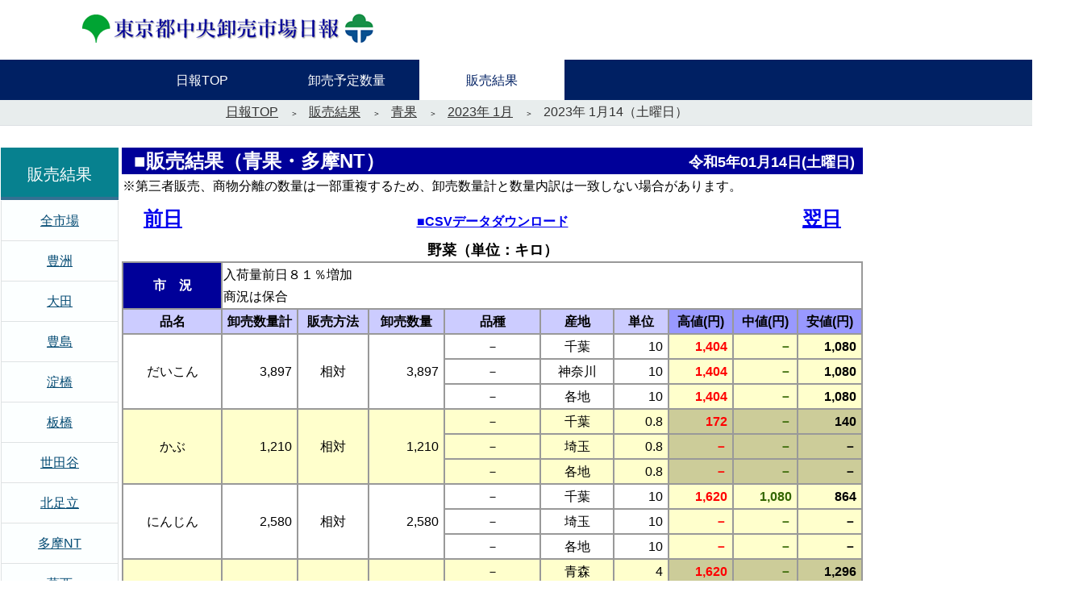

--- FILE ---
content_type: text/html
request_url: http://shijou-nippo.metro.tokyo.lg.jp/SN/202301/20230114/Sei/SN_Sei_TamaNT_index.html
body_size: 75827
content:
<!DOCTYPE html>
<html lang='ja'>
<head>
<meta http-equiv='Content-Type' content='text/html; charset=Shift_JIS'>
<title>販売結果（青果・多摩NT）</title>
<link rel='stylesheet' type='text/css' href='../../../../css/nippou.css' media='all'>
</head>
<body>
  <header>
    <div class='nippou-header'>
      <div class='nippou-header-logo'>
        <p><a href='../../../../index.html'><img src='../../../../image/nippou.png' alt='東京都中央卸売市場日報'></a></p>
      </div>
    </div>
    <div class='menu-drawer'>
      <nav class='menu-nav'>
        <ul class='menu-nav-list'>
          <li class='menu-nav-list-item'>
            <a class='menu-nav-list-item-link' href='../../../../index.html'><span>日報TOP</span></a>
          </li>
          <li class='menu-nav-list-item'>
            <a class='menu-nav-list-item-link' href='../../../../JS/JS_Top.html'><span>卸売予定数量</span></a>
          </li>
          <li class='menu-nav-list-item'>
            <a class='menu-nav-list-item-link -active' href='../../../SN_Top.html'><span>販売結果</span></a>
          </li>
        </ul>
      </nav>
    </div>
    <div class='trans-nav'>
      <ol class='trans-nav-list'>
        <li class='trans-nav-list-item'><a href='../../../../index.html'>日報TOP</a></li>
        <li class='trans-nav-list-item'><a href='../../../SN_Top.html'>販売結果</a></li>
        <li class='trans-nav-list-item'><a href='../../../SN_Sei_Nengetu.html'>青果</a></li>
        <li class='trans-nav-list-item'><a href='../../SN_Sei_Hi.html'>2023年 1月</a></li>
        <li class='trans-nav-list-item'><a>2023年 1月14（土曜日）</a></li>
      </ol>
    </div>
  </header>
  <div id='LayerBody' class='body'>
    <br>
    <div class='contents'>
      <div class='kekka-page-sei1'>
        <table width='100%' border='0'>
          <tr>
            <th class='header-title'>■販売結果（青果・多摩NT）</th>
            <th class='header-title-date'>令和5年01月14日(土曜日)</th>
          </tr>
        </table>
        <table width='100%' border='0'>
          <tr><td>※第三者販売、商物分離の数量は一部重複するため、卸売数量計と数量内訳は一致しない場合があります。</td></tr>
        </table>
        <table width='100%' border='0'>
          <tr>
            <th class='date-trans-prelink'><a href='../../../202301/20230113/Sei/SN_Sei_TamaNT_index.html'>前日</a></th>
            <th class='csv-data-download'><a href='Sei_K8.csv' download='Sei_K8.csv'>■CSVデータダウンロード</a></th>
            <th class='date-trans-nextlink'><a href='../../../202301/20230116/Sei/SN_Sei_TamaNT_index.html'>翌日</a></th>
          </tr>
        </table>
      </div>
      <div class='kekka-page-sei1'>
        <a name='BUNRUI1'></a>
        <table width='100%' border='1' bordercolor='#999999'>
          <caption class='kekka-page-sei-caption'>野菜（単位：キロ）</caption>
          <tr>
            <th class='shikyo-title'>市　況</th>
            <td align='left' colspan='9' bgcolor='#ffffff'>
入荷量前日８１％増加<br>商況は保合
            </td>
          </tr>
          <tr>
            <th class='kekka-page-sei-hinmei1'  bgcolor='#ccccff' >品名</th>
            <th class='kekka-page-sei-tnum1'  bgcolor='#ccccff' >卸売数量計</th>
            <th class='kekka-page-sei-hanbai1'  bgcolor='#ccccff' >販売方法</th>
            <th class='kekka-page-sei-num1'  bgcolor='#ccccff' >卸売数量</th>
            <th class='kekka-page-sei-hinshu'  bgcolor='#ccccff' >品種</th>
            <th class='kekka-page-sei-santi'  bgcolor='#ccccff' >産地</th>
            <th class='kekka-page-sei-num-tanka'  bgcolor='#ccccff' >単位</th>
            <th class='kekka-page-sei-num-takane'  bgcolor='#9999ff' >高値(円)</th>
            <th class='kekka-page-sei-num-nakane'  bgcolor='#9999ff' >中値(円)</th>
            <th class='kekka-page-sei-num-yasune'  bgcolor='#9999ff' >安値(円)</th>
          </tr>
          <tr>
            <td class='kekka-page-sei-hinmei1' rowspan='3'  bgcolor='#ffffff' >だいこん</td>
            <td class='kekka-page-sei-tnum1' rowspan='3'  bgcolor='#ffffff'  nowrap>3,897</td>
            <td class='kekka-page-sei-hanbai1' rowspan='3'  bgcolor='#ffffff' >相対</td>
            <td class='kekka-page-sei-num1' rowspan='3'  bgcolor='#ffffff'  nowrap>3,897</td>
            <td class='kekka-page-sei-hinshu'  bgcolor='#ffffff' >－</td>
            <td class='kekka-page-sei-santi'  bgcolor='#ffffff' >千葉</td>
            <td class='kekka-page-sei-num-tanka'  bgcolor='#ffffff'  nowrap>10</td>
            <td class='kekka-page-sei-num-takane'  bgcolor='#ffffcc'  nowrap><span>1,404</span></td>
            <td class='kekka-page-sei-num-nakane'  bgcolor='#ffffcc'  nowrap><span>－</span></td>
            <td class='kekka-page-sei-num-yasune'  bgcolor='#ffffcc'  nowrap><span>1,080</span></td>
          </tr>
          <tr>
            <td class='kekka-page-sei-hinshu'  bgcolor='#ffffff' >－</td>
            <td class='kekka-page-sei-santi'  bgcolor='#ffffff' >神奈川</td>
            <td class='kekka-page-sei-num-tanka'  bgcolor='#ffffff'  nowrap>10</td>
            <td class='kekka-page-sei-num-takane'  bgcolor='#ffffcc'  nowrap><span>1,404</span></td>
            <td class='kekka-page-sei-num-nakane'  bgcolor='#ffffcc'  nowrap><span>－</span></td>
            <td class='kekka-page-sei-num-yasune'  bgcolor='#ffffcc'  nowrap><span>1,080</span></td>
          </tr>
          <tr>
            <td class='kekka-page-sei-hinshu'  bgcolor='#ffffff' >－</td>
            <td class='kekka-page-sei-santi'  bgcolor='#ffffff' >各地</td>
            <td class='kekka-page-sei-num-tanka'  bgcolor='#ffffff'  nowrap>10</td>
            <td class='kekka-page-sei-num-takane'  bgcolor='#ffffcc'  nowrap><span>1,404</span></td>
            <td class='kekka-page-sei-num-nakane'  bgcolor='#ffffcc'  nowrap><span>－</span></td>
            <td class='kekka-page-sei-num-yasune'  bgcolor='#ffffcc'  nowrap><span>1,080</span></td>
          </tr>
          <tr>
            <td class='kekka-page-sei-hinmei1' rowspan='3'  bgcolor='#ffffcc' >かぶ</td>
            <td class='kekka-page-sei-tnum1' rowspan='3'  bgcolor='#ffffcc'  nowrap>1,210</td>
            <td class='kekka-page-sei-hanbai1' rowspan='3'  bgcolor='#ffffcc' >相対</td>
            <td class='kekka-page-sei-num1' rowspan='3'  bgcolor='#ffffcc'  nowrap>1,210</td>
            <td class='kekka-page-sei-hinshu'  bgcolor='#ffffcc' >－</td>
            <td class='kekka-page-sei-santi'  bgcolor='#ffffcc' >千葉</td>
            <td class='kekka-page-sei-num-tanka'  bgcolor='#ffffcc'  nowrap>0.8</td>
            <td class='kekka-page-sei-num-takane'  bgcolor='#cccc99'  nowrap><span>172</span></td>
            <td class='kekka-page-sei-num-nakane'  bgcolor='#cccc99'  nowrap><span>－</span></td>
            <td class='kekka-page-sei-num-yasune'  bgcolor='#cccc99'  nowrap><span>140</span></td>
          </tr>
          <tr>
            <td class='kekka-page-sei-hinshu'  bgcolor='#ffffcc' >－</td>
            <td class='kekka-page-sei-santi'  bgcolor='#ffffcc' >埼玉</td>
            <td class='kekka-page-sei-num-tanka'  bgcolor='#ffffcc'  nowrap>0.8</td>
            <td class='kekka-page-sei-num-takane'  bgcolor='#cccc99'  nowrap><span>－</span></td>
            <td class='kekka-page-sei-num-nakane'  bgcolor='#cccc99'  nowrap><span>－</span></td>
            <td class='kekka-page-sei-num-yasune'  bgcolor='#cccc99'  nowrap><span>－</span></td>
          </tr>
          <tr>
            <td class='kekka-page-sei-hinshu'  bgcolor='#ffffcc' >－</td>
            <td class='kekka-page-sei-santi'  bgcolor='#ffffcc' >各地</td>
            <td class='kekka-page-sei-num-tanka'  bgcolor='#ffffcc'  nowrap>0.8</td>
            <td class='kekka-page-sei-num-takane'  bgcolor='#cccc99'  nowrap><span>－</span></td>
            <td class='kekka-page-sei-num-nakane'  bgcolor='#cccc99'  nowrap><span>－</span></td>
            <td class='kekka-page-sei-num-yasune'  bgcolor='#cccc99'  nowrap><span>－</span></td>
          </tr>
          <tr>
            <td class='kekka-page-sei-hinmei1' rowspan='3'  bgcolor='#ffffff' >にんじん</td>
            <td class='kekka-page-sei-tnum1' rowspan='3'  bgcolor='#ffffff'  nowrap>2,580</td>
            <td class='kekka-page-sei-hanbai1' rowspan='3'  bgcolor='#ffffff' >相対</td>
            <td class='kekka-page-sei-num1' rowspan='3'  bgcolor='#ffffff'  nowrap>2,580</td>
            <td class='kekka-page-sei-hinshu'  bgcolor='#ffffff' >－</td>
            <td class='kekka-page-sei-santi'  bgcolor='#ffffff' >千葉</td>
            <td class='kekka-page-sei-num-tanka'  bgcolor='#ffffff'  nowrap>10</td>
            <td class='kekka-page-sei-num-takane'  bgcolor='#ffffcc'  nowrap><span>1,620</span></td>
            <td class='kekka-page-sei-num-nakane'  bgcolor='#ffffcc'  nowrap><span>1,080</span></td>
            <td class='kekka-page-sei-num-yasune'  bgcolor='#ffffcc'  nowrap><span>864</span></td>
          </tr>
          <tr>
            <td class='kekka-page-sei-hinshu'  bgcolor='#ffffff' >－</td>
            <td class='kekka-page-sei-santi'  bgcolor='#ffffff' >埼玉</td>
            <td class='kekka-page-sei-num-tanka'  bgcolor='#ffffff'  nowrap>10</td>
            <td class='kekka-page-sei-num-takane'  bgcolor='#ffffcc'  nowrap><span>－</span></td>
            <td class='kekka-page-sei-num-nakane'  bgcolor='#ffffcc'  nowrap><span>－</span></td>
            <td class='kekka-page-sei-num-yasune'  bgcolor='#ffffcc'  nowrap><span>－</span></td>
          </tr>
          <tr>
            <td class='kekka-page-sei-hinshu'  bgcolor='#ffffff' >－</td>
            <td class='kekka-page-sei-santi'  bgcolor='#ffffff' >各地</td>
            <td class='kekka-page-sei-num-tanka'  bgcolor='#ffffff'  nowrap>10</td>
            <td class='kekka-page-sei-num-takane'  bgcolor='#ffffcc'  nowrap><span>－</span></td>
            <td class='kekka-page-sei-num-nakane'  bgcolor='#ffffcc'  nowrap><span>－</span></td>
            <td class='kekka-page-sei-num-yasune'  bgcolor='#ffffcc'  nowrap><span>－</span></td>
          </tr>
          <tr>
            <td class='kekka-page-sei-hinmei1' rowspan='3'  bgcolor='#ffffcc' >ごぼう</td>
            <td class='kekka-page-sei-tnum1' rowspan='3'  bgcolor='#ffffcc'  nowrap>43</td>
            <td class='kekka-page-sei-hanbai1' rowspan='3'  bgcolor='#ffffcc' >相対</td>
            <td class='kekka-page-sei-num1' rowspan='3'  bgcolor='#ffffcc'  nowrap>43</td>
            <td class='kekka-page-sei-hinshu'  bgcolor='#ffffcc' >－</td>
            <td class='kekka-page-sei-santi'  bgcolor='#ffffcc' >青森</td>
            <td class='kekka-page-sei-num-tanka'  bgcolor='#ffffcc'  nowrap>4</td>
            <td class='kekka-page-sei-num-takane'  bgcolor='#cccc99'  nowrap><span>1,620</span></td>
            <td class='kekka-page-sei-num-nakane'  bgcolor='#cccc99'  nowrap><span>－</span></td>
            <td class='kekka-page-sei-num-yasune'  bgcolor='#cccc99'  nowrap><span>1,296</span></td>
          </tr>
          <tr>
            <td class='kekka-page-sei-hinshu'  bgcolor='#ffffcc' >－</td>
            <td class='kekka-page-sei-santi'  bgcolor='#ffffcc' >熊本</td>
            <td class='kekka-page-sei-num-tanka'  bgcolor='#ffffcc'  nowrap>4</td>
            <td class='kekka-page-sei-num-takane'  bgcolor='#cccc99'  nowrap><span>1,620</span></td>
            <td class='kekka-page-sei-num-nakane'  bgcolor='#cccc99'  nowrap><span>－</span></td>
            <td class='kekka-page-sei-num-yasune'  bgcolor='#cccc99'  nowrap><span>1,296</span></td>
          </tr>
          <tr>
            <td class='kekka-page-sei-hinshu'  bgcolor='#ffffcc' >－</td>
            <td class='kekka-page-sei-santi'  bgcolor='#ffffcc' >各地</td>
            <td class='kekka-page-sei-num-tanka'  bgcolor='#ffffcc'  nowrap>4</td>
            <td class='kekka-page-sei-num-takane'  bgcolor='#cccc99'  nowrap><span>1,620</span></td>
            <td class='kekka-page-sei-num-nakane'  bgcolor='#cccc99'  nowrap><span>－</span></td>
            <td class='kekka-page-sei-num-yasune'  bgcolor='#cccc99'  nowrap><span>1,296</span></td>
          </tr>
          <tr>
            <td class='kekka-page-sei-hinmei1' rowspan='3'  bgcolor='#ffffff' >キャベツ</td>
            <td class='kekka-page-sei-tnum1' rowspan='3'  bgcolor='#ffffff'  nowrap>10,950</td>
            <td class='kekka-page-sei-hanbai1' rowspan='3'  bgcolor='#ffffff' >相対</td>
            <td class='kekka-page-sei-num1' rowspan='3'  bgcolor='#ffffff'  nowrap>10,950</td>
            <td class='kekka-page-sei-hinshu'  bgcolor='#ffffff' >－</td>
            <td class='kekka-page-sei-santi'  bgcolor='#ffffff' >愛知</td>
            <td class='kekka-page-sei-num-tanka'  bgcolor='#ffffff'  nowrap>10</td>
            <td class='kekka-page-sei-num-takane'  bgcolor='#ffffcc'  nowrap><span>1,620</span></td>
            <td class='kekka-page-sei-num-nakane'  bgcolor='#ffffcc'  nowrap><span>－</span></td>
            <td class='kekka-page-sei-num-yasune'  bgcolor='#ffffcc'  nowrap><span>1,080</span></td>
          </tr>
          <tr>
            <td class='kekka-page-sei-hinshu'  bgcolor='#ffffff' >－</td>
            <td class='kekka-page-sei-santi'  bgcolor='#ffffff' >千葉</td>
            <td class='kekka-page-sei-num-tanka'  bgcolor='#ffffff'  nowrap>10</td>
            <td class='kekka-page-sei-num-takane'  bgcolor='#ffffcc'  nowrap><span>－</span></td>
            <td class='kekka-page-sei-num-nakane'  bgcolor='#ffffcc'  nowrap><span>－</span></td>
            <td class='kekka-page-sei-num-yasune'  bgcolor='#ffffcc'  nowrap><span>－</span></td>
          </tr>
          <tr>
            <td class='kekka-page-sei-hinshu'  bgcolor='#ffffff' >－</td>
            <td class='kekka-page-sei-santi'  bgcolor='#ffffff' >各地</td>
            <td class='kekka-page-sei-num-tanka'  bgcolor='#ffffff'  nowrap>10</td>
            <td class='kekka-page-sei-num-takane'  bgcolor='#ffffcc'  nowrap><span>1,404</span></td>
            <td class='kekka-page-sei-num-nakane'  bgcolor='#ffffcc'  nowrap><span>－</span></td>
            <td class='kekka-page-sei-num-yasune'  bgcolor='#ffffcc'  nowrap><span>864</span></td>
          </tr>
          <tr>
            <td class='kekka-page-sei-hinmei1' rowspan='3'  bgcolor='#ffffcc' >レタス</td>
            <td class='kekka-page-sei-tnum1' rowspan='3'  bgcolor='#ffffcc'  nowrap>2,720</td>
            <td class='kekka-page-sei-hanbai1' rowspan='3'  bgcolor='#ffffcc' >相対</td>
            <td class='kekka-page-sei-num1' rowspan='3'  bgcolor='#ffffcc'  nowrap>2,720</td>
            <td class='kekka-page-sei-hinshu'  bgcolor='#ffffcc' >－</td>
            <td class='kekka-page-sei-santi'  bgcolor='#ffffcc' >静岡</td>
            <td class='kekka-page-sei-num-tanka'  bgcolor='#ffffcc'  nowrap>10</td>
            <td class='kekka-page-sei-num-takane'  bgcolor='#cccc99'  nowrap><span>3,780</span></td>
            <td class='kekka-page-sei-num-nakane'  bgcolor='#cccc99'  nowrap><span>－</span></td>
            <td class='kekka-page-sei-num-yasune'  bgcolor='#cccc99'  nowrap><span>3,024</span></td>
          </tr>
          <tr>
            <td class='kekka-page-sei-hinshu'  bgcolor='#ffffcc' >－</td>
            <td class='kekka-page-sei-santi'  bgcolor='#ffffcc' >兵庫</td>
            <td class='kekka-page-sei-num-tanka'  bgcolor='#ffffcc'  nowrap>10</td>
            <td class='kekka-page-sei-num-takane'  bgcolor='#cccc99'  nowrap><span>3,780</span></td>
            <td class='kekka-page-sei-num-nakane'  bgcolor='#cccc99'  nowrap><span>－</span></td>
            <td class='kekka-page-sei-num-yasune'  bgcolor='#cccc99'  nowrap><span>3,024</span></td>
          </tr>
          <tr>
            <td class='kekka-page-sei-hinshu'  bgcolor='#ffffcc' >－</td>
            <td class='kekka-page-sei-santi'  bgcolor='#ffffcc' >各地</td>
            <td class='kekka-page-sei-num-tanka'  bgcolor='#ffffcc'  nowrap>10</td>
            <td class='kekka-page-sei-num-takane'  bgcolor='#cccc99'  nowrap><span>－</span></td>
            <td class='kekka-page-sei-num-nakane'  bgcolor='#cccc99'  nowrap><span>－</span></td>
            <td class='kekka-page-sei-num-yasune'  bgcolor='#cccc99'  nowrap><span>－</span></td>
          </tr>
          <tr>
            <td class='kekka-page-sei-hinmei1' rowspan='3'  bgcolor='#ffffff' >はくさい</td>
            <td class='kekka-page-sei-tnum1' rowspan='3'  bgcolor='#ffffff'  nowrap>14,822</td>
            <td class='kekka-page-sei-hanbai1' rowspan='3'  bgcolor='#ffffff' >相対</td>
            <td class='kekka-page-sei-num1' rowspan='3'  bgcolor='#ffffff'  nowrap>14,822</td>
            <td class='kekka-page-sei-hinshu'  bgcolor='#ffffff' >－</td>
            <td class='kekka-page-sei-santi'  bgcolor='#ffffff' >茨城</td>
            <td class='kekka-page-sei-num-tanka'  bgcolor='#ffffff'  nowrap>15</td>
            <td class='kekka-page-sei-num-takane'  bgcolor='#ffffcc'  nowrap><span>1,404</span></td>
            <td class='kekka-page-sei-num-nakane'  bgcolor='#ffffcc'  nowrap><span>－</span></td>
            <td class='kekka-page-sei-num-yasune'  bgcolor='#ffffcc'  nowrap><span>972</span></td>
          </tr>
          <tr>
            <td class='kekka-page-sei-hinshu'  bgcolor='#ffffff' >－</td>
            <td class='kekka-page-sei-santi'  bgcolor='#ffffff' >群馬</td>
            <td class='kekka-page-sei-num-tanka'  bgcolor='#ffffff'  nowrap>15</td>
            <td class='kekka-page-sei-num-takane'  bgcolor='#ffffcc'  nowrap><span>－</span></td>
            <td class='kekka-page-sei-num-nakane'  bgcolor='#ffffcc'  nowrap><span>－</span></td>
            <td class='kekka-page-sei-num-yasune'  bgcolor='#ffffcc'  nowrap><span>－</span></td>
          </tr>
          <tr>
            <td class='kekka-page-sei-hinshu'  bgcolor='#ffffff' >－</td>
            <td class='kekka-page-sei-santi'  bgcolor='#ffffff' >各地</td>
            <td class='kekka-page-sei-num-tanka'  bgcolor='#ffffff'  nowrap>15</td>
            <td class='kekka-page-sei-num-takane'  bgcolor='#ffffcc'  nowrap><span>－</span></td>
            <td class='kekka-page-sei-num-nakane'  bgcolor='#ffffcc'  nowrap><span>－</span></td>
            <td class='kekka-page-sei-num-yasune'  bgcolor='#ffffcc'  nowrap><span>－</span></td>
          </tr>
          <tr>
            <td class='kekka-page-sei-hinmei1' rowspan='3'  bgcolor='#ffffcc' >こまつな</td>
            <td class='kekka-page-sei-tnum1' rowspan='3'  bgcolor='#ffffcc'  nowrap>380</td>
            <td class='kekka-page-sei-hanbai1' rowspan='3'  bgcolor='#ffffcc' >相対</td>
            <td class='kekka-page-sei-num1' rowspan='3'  bgcolor='#ffffcc'  nowrap>380</td>
            <td class='kekka-page-sei-hinshu'  bgcolor='#ffffcc' >－</td>
            <td class='kekka-page-sei-santi'  bgcolor='#ffffcc' >茨城</td>
            <td class='kekka-page-sei-num-tanka'  bgcolor='#ffffcc'  nowrap>0.2</td>
            <td class='kekka-page-sei-num-takane'  bgcolor='#cccc99'  nowrap><span>108</span></td>
            <td class='kekka-page-sei-num-nakane'  bgcolor='#cccc99'  nowrap><span>－</span></td>
            <td class='kekka-page-sei-num-yasune'  bgcolor='#cccc99'  nowrap><span>86</span></td>
          </tr>
          <tr>
            <td class='kekka-page-sei-hinshu'  bgcolor='#ffffcc' >－</td>
            <td class='kekka-page-sei-santi'  bgcolor='#ffffcc' >東京</td>
            <td class='kekka-page-sei-num-tanka'  bgcolor='#ffffcc'  nowrap>0.4</td>
            <td class='kekka-page-sei-num-takane'  bgcolor='#cccc99'  nowrap><span>151</span></td>
            <td class='kekka-page-sei-num-nakane'  bgcolor='#cccc99'  nowrap><span>－</span></td>
            <td class='kekka-page-sei-num-yasune'  bgcolor='#cccc99'  nowrap><span>140</span></td>
          </tr>
          <tr>
            <td class='kekka-page-sei-hinshu'  bgcolor='#ffffcc' >－</td>
            <td class='kekka-page-sei-santi'  bgcolor='#ffffcc' >各地</td>
            <td class='kekka-page-sei-num-tanka'  bgcolor='#ffffcc'  nowrap>0.4</td>
            <td class='kekka-page-sei-num-takane'  bgcolor='#cccc99'  nowrap><span>－</span></td>
            <td class='kekka-page-sei-num-nakane'  bgcolor='#cccc99'  nowrap><span>－</span></td>
            <td class='kekka-page-sei-num-yasune'  bgcolor='#cccc99'  nowrap><span>－</span></td>
          </tr>
          <tr>
            <td class='kekka-page-sei-hinmei1' rowspan='3'  bgcolor='#ffffff' >ほうれんそう</td>
            <td class='kekka-page-sei-tnum1' rowspan='3'  bgcolor='#ffffff'  nowrap>776</td>
            <td class='kekka-page-sei-hanbai1' rowspan='3'  bgcolor='#ffffff' >相対</td>
            <td class='kekka-page-sei-num1' rowspan='3'  bgcolor='#ffffff'  nowrap>776</td>
            <td class='kekka-page-sei-hinshu'  bgcolor='#ffffff' >－</td>
            <td class='kekka-page-sei-santi'  bgcolor='#ffffff' >群馬</td>
            <td class='kekka-page-sei-num-tanka'  bgcolor='#ffffff'  nowrap>0.2</td>
            <td class='kekka-page-sei-num-takane'  bgcolor='#ffffcc'  nowrap><span>140</span></td>
            <td class='kekka-page-sei-num-nakane'  bgcolor='#ffffcc'  nowrap><span>－</span></td>
            <td class='kekka-page-sei-num-yasune'  bgcolor='#ffffcc'  nowrap><span>129</span></td>
          </tr>
          <tr>
            <td class='kekka-page-sei-hinshu'  bgcolor='#ffffff' >－</td>
            <td class='kekka-page-sei-santi'  bgcolor='#ffffff' >茨城</td>
            <td class='kekka-page-sei-num-tanka'  bgcolor='#ffffff'  nowrap>0.2</td>
            <td class='kekka-page-sei-num-takane'  bgcolor='#ffffcc'  nowrap><span>－</span></td>
            <td class='kekka-page-sei-num-nakane'  bgcolor='#ffffcc'  nowrap><span>－</span></td>
            <td class='kekka-page-sei-num-yasune'  bgcolor='#ffffcc'  nowrap><span>－</span></td>
          </tr>
          <tr>
            <td class='kekka-page-sei-hinshu'  bgcolor='#ffffff' >－</td>
            <td class='kekka-page-sei-santi'  bgcolor='#ffffff' >各地</td>
            <td class='kekka-page-sei-num-tanka'  bgcolor='#ffffff'  nowrap>0.3</td>
            <td class='kekka-page-sei-num-takane'  bgcolor='#ffffcc'  nowrap><span>151</span></td>
            <td class='kekka-page-sei-num-nakane'  bgcolor='#ffffcc'  nowrap><span>－</span></td>
            <td class='kekka-page-sei-num-yasune'  bgcolor='#ffffcc'  nowrap><span>－</span></td>
          </tr>
          <tr>
            <td class='kekka-page-sei-hinmei1' rowspan='3'  bgcolor='#ffffcc' >ねぎ</td>
            <td class='kekka-page-sei-tnum1' rowspan='3'  bgcolor='#ffffcc'  nowrap>5,373</td>
            <td class='kekka-page-sei-hanbai1' rowspan='3'  bgcolor='#ffffcc' >相対</td>
            <td class='kekka-page-sei-num1' rowspan='3'  bgcolor='#ffffcc'  nowrap>5,373</td>
            <td class='kekka-page-sei-hinshu'  bgcolor='#ffffcc' >－</td>
            <td class='kekka-page-sei-santi'  bgcolor='#ffffcc' >千葉</td>
            <td class='kekka-page-sei-num-tanka'  bgcolor='#ffffcc'  nowrap>5</td>
            <td class='kekka-page-sei-num-takane'  bgcolor='#cccc99'  nowrap><span>2,160</span></td>
            <td class='kekka-page-sei-num-nakane'  bgcolor='#cccc99'  nowrap><span>－</span></td>
            <td class='kekka-page-sei-num-yasune'  bgcolor='#cccc99'  nowrap><span>1,404</span></td>
          </tr>
          <tr>
            <td class='kekka-page-sei-hinshu'  bgcolor='#ffffcc' >－</td>
            <td class='kekka-page-sei-santi'  bgcolor='#ffffcc' >埼玉</td>
            <td class='kekka-page-sei-num-tanka'  bgcolor='#ffffcc'  nowrap>5</td>
            <td class='kekka-page-sei-num-takane'  bgcolor='#cccc99'  nowrap><span>2,160</span></td>
            <td class='kekka-page-sei-num-nakane'  bgcolor='#cccc99'  nowrap><span>－</span></td>
            <td class='kekka-page-sei-num-yasune'  bgcolor='#cccc99'  nowrap><span>1,404</span></td>
          </tr>
          <tr>
            <td class='kekka-page-sei-hinshu'  bgcolor='#ffffcc' >－</td>
            <td class='kekka-page-sei-santi'  bgcolor='#ffffcc' >各地</td>
            <td class='kekka-page-sei-num-tanka'  bgcolor='#ffffcc'  nowrap>5</td>
            <td class='kekka-page-sei-num-takane'  bgcolor='#cccc99'  nowrap><span>－</span></td>
            <td class='kekka-page-sei-num-nakane'  bgcolor='#cccc99'  nowrap><span>－</span></td>
            <td class='kekka-page-sei-num-yasune'  bgcolor='#cccc99'  nowrap><span>－</span></td>
          </tr>
          <tr>
            <td class='kekka-page-sei-hinmei1' rowspan='3'  bgcolor='#ffffff' >みずな</td>
            <td class='kekka-page-sei-tnum1' rowspan='3'  bgcolor='#ffffff'  nowrap>450</td>
            <td class='kekka-page-sei-hanbai1' rowspan='3'  bgcolor='#ffffff' >相対</td>
            <td class='kekka-page-sei-num1' rowspan='3'  bgcolor='#ffffff'  nowrap>450</td>
            <td class='kekka-page-sei-hinshu'  bgcolor='#ffffff' >－</td>
            <td class='kekka-page-sei-santi'  bgcolor='#ffffff' >茨城</td>
            <td class='kekka-page-sei-num-tanka'  bgcolor='#ffffff'  nowrap>0.2</td>
            <td class='kekka-page-sei-num-takane'  bgcolor='#ffffcc'  nowrap><span>162</span></td>
            <td class='kekka-page-sei-num-nakane'  bgcolor='#ffffcc'  nowrap><span>－</span></td>
            <td class='kekka-page-sei-num-yasune'  bgcolor='#ffffcc'  nowrap><span>140</span></td>
          </tr>
          <tr>
            <td class='kekka-page-sei-hinshu'  bgcolor='#ffffff' >－</td>
            <td class='kekka-page-sei-santi'  bgcolor='#ffffff' >埼玉</td>
            <td class='kekka-page-sei-num-tanka'  bgcolor='#ffffff'  nowrap>0.2</td>
            <td class='kekka-page-sei-num-takane'  bgcolor='#ffffcc'  nowrap><span>－</span></td>
            <td class='kekka-page-sei-num-nakane'  bgcolor='#ffffcc'  nowrap><span>－</span></td>
            <td class='kekka-page-sei-num-yasune'  bgcolor='#ffffcc'  nowrap><span>－</span></td>
          </tr>
          <tr>
            <td class='kekka-page-sei-hinshu'  bgcolor='#ffffff' >－</td>
            <td class='kekka-page-sei-santi'  bgcolor='#ffffff' >各地</td>
            <td class='kekka-page-sei-num-tanka'  bgcolor='#ffffff'  nowrap>0.2</td>
            <td class='kekka-page-sei-num-takane'  bgcolor='#ffffcc'  nowrap><span>－</span></td>
            <td class='kekka-page-sei-num-nakane'  bgcolor='#ffffcc'  nowrap><span>－</span></td>
            <td class='kekka-page-sei-num-yasune'  bgcolor='#ffffcc'  nowrap><span>－</span></td>
          </tr>
          <tr>
            <td class='kekka-page-sei-hinmei1' rowspan='3'  bgcolor='#ffffcc' >セルリー</td>
            <td class='kekka-page-sei-tnum1' rowspan='3'  bgcolor='#ffffcc'  nowrap>376</td>
            <td class='kekka-page-sei-hanbai1' rowspan='3'  bgcolor='#ffffcc' >相対</td>
            <td class='kekka-page-sei-num1' rowspan='3'  bgcolor='#ffffcc'  nowrap>376</td>
            <td class='kekka-page-sei-hinshu'  bgcolor='#ffffcc' >－</td>
            <td class='kekka-page-sei-santi'  bgcolor='#ffffcc' >静岡</td>
            <td class='kekka-page-sei-num-tanka'  bgcolor='#ffffcc'  nowrap>10</td>
            <td class='kekka-page-sei-num-takane'  bgcolor='#cccc99'  nowrap><span>3,240</span></td>
            <td class='kekka-page-sei-num-nakane'  bgcolor='#cccc99'  nowrap><span>－</span></td>
            <td class='kekka-page-sei-num-yasune'  bgcolor='#cccc99'  nowrap><span>2,484</span></td>
          </tr>
          <tr>
            <td class='kekka-page-sei-hinshu'  bgcolor='#ffffcc' >－</td>
            <td class='kekka-page-sei-santi'  bgcolor='#ffffcc' >福岡</td>
            <td class='kekka-page-sei-num-tanka'  bgcolor='#ffffcc'  nowrap>10</td>
            <td class='kekka-page-sei-num-takane'  bgcolor='#cccc99'  nowrap><span>3,240</span></td>
            <td class='kekka-page-sei-num-nakane'  bgcolor='#cccc99'  nowrap><span>－</span></td>
            <td class='kekka-page-sei-num-yasune'  bgcolor='#cccc99'  nowrap><span>2,484</span></td>
          </tr>
          <tr>
            <td class='kekka-page-sei-hinshu'  bgcolor='#ffffcc' >－</td>
            <td class='kekka-page-sei-santi'  bgcolor='#ffffcc' >各地</td>
            <td class='kekka-page-sei-num-tanka'  bgcolor='#ffffcc'  nowrap>10</td>
            <td class='kekka-page-sei-num-takane'  bgcolor='#cccc99'  nowrap><span>－</span></td>
            <td class='kekka-page-sei-num-nakane'  bgcolor='#cccc99'  nowrap><span>－</span></td>
            <td class='kekka-page-sei-num-yasune'  bgcolor='#cccc99'  nowrap><span>－</span></td>
          </tr>
          <tr>
            <td class='kekka-page-sei-hinmei1' rowspan='3'  bgcolor='#ffffff' >ブロッコリー</td>
            <td class='kekka-page-sei-tnum1' rowspan='3'  bgcolor='#ffffff'  nowrap>4,636</td>
            <td class='kekka-page-sei-hanbai1' rowspan='3'  bgcolor='#ffffff' >相対</td>
            <td class='kekka-page-sei-num1' rowspan='3'  bgcolor='#ffffff'  nowrap>4,636</td>
            <td class='kekka-page-sei-hinshu'  bgcolor='#ffffff' >－</td>
            <td class='kekka-page-sei-santi'  bgcolor='#ffffff' >香川</td>
            <td class='kekka-page-sei-num-tanka'  bgcolor='#ffffff'  nowrap>6</td>
            <td class='kekka-page-sei-num-takane'  bgcolor='#ffffcc'  nowrap><span>3,564</span></td>
            <td class='kekka-page-sei-num-nakane'  bgcolor='#ffffcc'  nowrap><span>－</span></td>
            <td class='kekka-page-sei-num-yasune'  bgcolor='#ffffcc'  nowrap><span>2,916</span></td>
          </tr>
          <tr>
            <td class='kekka-page-sei-hinshu'  bgcolor='#ffffff' >－</td>
            <td class='kekka-page-sei-santi'  bgcolor='#ffffff' >愛知</td>
            <td class='kekka-page-sei-num-tanka'  bgcolor='#ffffff'  nowrap>5</td>
            <td class='kekka-page-sei-num-takane'  bgcolor='#ffffcc'  nowrap><span>2,160</span></td>
            <td class='kekka-page-sei-num-nakane'  bgcolor='#ffffcc'  nowrap><span>－</span></td>
            <td class='kekka-page-sei-num-yasune'  bgcolor='#ffffcc'  nowrap><span>1,620</span></td>
          </tr>
          <tr>
            <td class='kekka-page-sei-hinshu'  bgcolor='#ffffff' >－</td>
            <td class='kekka-page-sei-santi'  bgcolor='#ffffff' >各地</td>
            <td class='kekka-page-sei-num-tanka'  bgcolor='#ffffff'  nowrap>4</td>
            <td class='kekka-page-sei-num-takane'  bgcolor='#ffffcc'  nowrap><span>－</span></td>
            <td class='kekka-page-sei-num-nakane'  bgcolor='#ffffcc'  nowrap><span>－</span></td>
            <td class='kekka-page-sei-num-yasune'  bgcolor='#ffffcc'  nowrap><span>－</span></td>
          </tr>
          <tr>
            <td class='kekka-page-sei-hinmei1' rowspan='3'  bgcolor='#ffffcc' >きゅうり</td>
            <td class='kekka-page-sei-tnum1' rowspan='3'  bgcolor='#ffffcc'  nowrap>4,515</td>
            <td class='kekka-page-sei-hanbai1' rowspan='3'  bgcolor='#ffffcc' >相対</td>
            <td class='kekka-page-sei-num1' rowspan='3'  bgcolor='#ffffcc'  nowrap>4,515</td>
            <td class='kekka-page-sei-hinshu'  bgcolor='#ffffcc' >－</td>
            <td class='kekka-page-sei-santi'  bgcolor='#ffffcc' >宮崎</td>
            <td class='kekka-page-sei-num-tanka'  bgcolor='#ffffcc'  nowrap>5</td>
            <td class='kekka-page-sei-num-takane'  bgcolor='#cccc99'  nowrap><span>2,700</span></td>
            <td class='kekka-page-sei-num-nakane'  bgcolor='#cccc99'  nowrap><span>－</span></td>
            <td class='kekka-page-sei-num-yasune'  bgcolor='#cccc99'  nowrap><span>1,620</span></td>
          </tr>
          <tr>
            <td class='kekka-page-sei-hinshu'  bgcolor='#ffffcc' >－</td>
            <td class='kekka-page-sei-santi'  bgcolor='#ffffcc' >千葉</td>
            <td class='kekka-page-sei-num-tanka'  bgcolor='#ffffcc'  nowrap>5</td>
            <td class='kekka-page-sei-num-takane'  bgcolor='#cccc99'  nowrap><span>－</span></td>
            <td class='kekka-page-sei-num-nakane'  bgcolor='#cccc99'  nowrap><span>－</span></td>
            <td class='kekka-page-sei-num-yasune'  bgcolor='#cccc99'  nowrap><span>－</span></td>
          </tr>
          <tr>
            <td class='kekka-page-sei-hinshu'  bgcolor='#ffffcc' >－</td>
            <td class='kekka-page-sei-santi'  bgcolor='#ffffcc' >各地</td>
            <td class='kekka-page-sei-num-tanka'  bgcolor='#ffffcc'  nowrap>5</td>
            <td class='kekka-page-sei-num-takane'  bgcolor='#cccc99'  nowrap><span>2,700</span></td>
            <td class='kekka-page-sei-num-nakane'  bgcolor='#cccc99'  nowrap><span>－</span></td>
            <td class='kekka-page-sei-num-yasune'  bgcolor='#cccc99'  nowrap><span>1,080</span></td>
          </tr>
          <tr>
            <td class='kekka-page-sei-hinmei1' rowspan='3'  bgcolor='#ffffff' >なす</td>
            <td class='kekka-page-sei-tnum1' rowspan='3'  bgcolor='#ffffff'  nowrap>944</td>
            <td class='kekka-page-sei-hanbai1' rowspan='3'  bgcolor='#ffffff' >相対</td>
            <td class='kekka-page-sei-num1' rowspan='3'  bgcolor='#ffffff'  nowrap>944</td>
            <td class='kekka-page-sei-hinshu'  bgcolor='#ffffff' >－</td>
            <td class='kekka-page-sei-santi'  bgcolor='#ffffff' >高知</td>
            <td class='kekka-page-sei-num-tanka'  bgcolor='#ffffff'  nowrap>0.4</td>
            <td class='kekka-page-sei-num-takane'  bgcolor='#ffffcc'  nowrap><span>194</span></td>
            <td class='kekka-page-sei-num-nakane'  bgcolor='#ffffcc'  nowrap><span>－</span></td>
            <td class='kekka-page-sei-num-yasune'  bgcolor='#ffffcc'  nowrap><span>172</span></td>
          </tr>
          <tr>
            <td class='kekka-page-sei-hinshu'  bgcolor='#ffffff' >－</td>
            <td class='kekka-page-sei-santi'  bgcolor='#ffffff' >福岡</td>
            <td class='kekka-page-sei-num-tanka'  bgcolor='#ffffff'  nowrap>4</td>
            <td class='kekka-page-sei-num-takane'  bgcolor='#ffffcc'  nowrap><span>－</span></td>
            <td class='kekka-page-sei-num-nakane'  bgcolor='#ffffcc'  nowrap><span>－</span></td>
            <td class='kekka-page-sei-num-yasune'  bgcolor='#ffffcc'  nowrap><span>－</span></td>
          </tr>
          <tr>
            <td class='kekka-page-sei-hinshu'  bgcolor='#ffffff' >－</td>
            <td class='kekka-page-sei-santi'  bgcolor='#ffffff' >各地</td>
            <td class='kekka-page-sei-num-tanka'  bgcolor='#ffffff'  nowrap>5</td>
            <td class='kekka-page-sei-num-takane'  bgcolor='#ffffcc'  nowrap><span>－</span></td>
            <td class='kekka-page-sei-num-nakane'  bgcolor='#ffffcc'  nowrap><span>－</span></td>
            <td class='kekka-page-sei-num-yasune'  bgcolor='#ffffcc'  nowrap><span>－</span></td>
          </tr>
          <tr>
            <td class='kekka-page-sei-hinmei1' rowspan='3'  bgcolor='#ffffcc' >トマト</td>
            <td class='kekka-page-sei-tnum1' rowspan='3'  bgcolor='#ffffcc'  nowrap>5,084</td>
            <td class='kekka-page-sei-hanbai1' rowspan='3'  bgcolor='#ffffcc' >相対</td>
            <td class='kekka-page-sei-num1' rowspan='3'  bgcolor='#ffffcc'  nowrap>5,084</td>
            <td class='kekka-page-sei-hinshu'  bgcolor='#ffffcc' >－</td>
            <td class='kekka-page-sei-santi'  bgcolor='#ffffcc' >熊本</td>
            <td class='kekka-page-sei-num-tanka'  bgcolor='#ffffcc'  nowrap>4</td>
            <td class='kekka-page-sei-num-takane'  bgcolor='#cccc99'  nowrap><span>1,944</span></td>
            <td class='kekka-page-sei-num-nakane'  bgcolor='#cccc99'  nowrap><span>－</span></td>
            <td class='kekka-page-sei-num-yasune'  bgcolor='#cccc99'  nowrap><span>1,404</span></td>
          </tr>
          <tr>
            <td class='kekka-page-sei-hinshu'  bgcolor='#ffffcc' >－</td>
            <td class='kekka-page-sei-santi'  bgcolor='#ffffcc' >愛知</td>
            <td class='kekka-page-sei-num-tanka'  bgcolor='#ffffcc'  nowrap>4</td>
            <td class='kekka-page-sei-num-takane'  bgcolor='#cccc99'  nowrap><span>2,160</span></td>
            <td class='kekka-page-sei-num-nakane'  bgcolor='#cccc99'  nowrap><span>－</span></td>
            <td class='kekka-page-sei-num-yasune'  bgcolor='#cccc99'  nowrap><span>1,404</span></td>
          </tr>
          <tr>
            <td class='kekka-page-sei-hinshu'  bgcolor='#ffffcc' >－</td>
            <td class='kekka-page-sei-santi'  bgcolor='#ffffcc' >各地</td>
            <td class='kekka-page-sei-num-tanka'  bgcolor='#ffffcc'  nowrap>4</td>
            <td class='kekka-page-sei-num-takane'  bgcolor='#cccc99'  nowrap><span>－</span></td>
            <td class='kekka-page-sei-num-nakane'  bgcolor='#cccc99'  nowrap><span>－</span></td>
            <td class='kekka-page-sei-num-yasune'  bgcolor='#cccc99'  nowrap><span>－</span></td>
          </tr>
          <tr>
            <td class='kekka-page-sei-hinmei1' rowspan='3'  bgcolor='#ffffff' >ミニトマト</td>
            <td class='kekka-page-sei-tnum1' rowspan='3'  bgcolor='#ffffff'  nowrap>505</td>
            <td class='kekka-page-sei-hanbai1' rowspan='3'  bgcolor='#ffffff' >相対</td>
            <td class='kekka-page-sei-num1' rowspan='3'  bgcolor='#ffffff'  nowrap>505</td>
            <td class='kekka-page-sei-hinshu'  bgcolor='#ffffff' >－</td>
            <td class='kekka-page-sei-santi'  bgcolor='#ffffff' >熊本</td>
            <td class='kekka-page-sei-num-tanka'  bgcolor='#ffffff'  nowrap>3</td>
            <td class='kekka-page-sei-num-takane'  bgcolor='#ffffcc'  nowrap><span>1,404</span></td>
            <td class='kekka-page-sei-num-nakane'  bgcolor='#ffffcc'  nowrap><span>－</span></td>
            <td class='kekka-page-sei-num-yasune'  bgcolor='#ffffcc'  nowrap><span>－</span></td>
          </tr>
          <tr>
            <td class='kekka-page-sei-hinshu'  bgcolor='#ffffff' >－</td>
            <td class='kekka-page-sei-santi'  bgcolor='#ffffff' >愛知</td>
            <td class='kekka-page-sei-num-tanka'  bgcolor='#ffffff'  nowrap>0.2</td>
            <td class='kekka-page-sei-num-takane'  bgcolor='#ffffcc'  nowrap><span>162</span></td>
            <td class='kekka-page-sei-num-nakane'  bgcolor='#ffffcc'  nowrap><span>129</span></td>
            <td class='kekka-page-sei-num-yasune'  bgcolor='#ffffcc'  nowrap><span>108</span></td>
          </tr>
          <tr>
            <td class='kekka-page-sei-hinshu'  bgcolor='#ffffff' >－</td>
            <td class='kekka-page-sei-santi'  bgcolor='#ffffff' >各地</td>
            <td class='kekka-page-sei-num-tanka'  bgcolor='#ffffff'  nowrap>0.2</td>
            <td class='kekka-page-sei-num-takane'  bgcolor='#ffffcc'  nowrap><span>－</span></td>
            <td class='kekka-page-sei-num-nakane'  bgcolor='#ffffcc'  nowrap><span>－</span></td>
            <td class='kekka-page-sei-num-yasune'  bgcolor='#ffffcc'  nowrap><span>－</span></td>
          </tr>
          <tr>
            <td class='kekka-page-sei-hinmei1' rowspan='3'  bgcolor='#ffffcc' >ピーマン</td>
            <td class='kekka-page-sei-tnum1' rowspan='3'  bgcolor='#ffffcc'  nowrap>537</td>
            <td class='kekka-page-sei-hanbai1' rowspan='3'  bgcolor='#ffffcc' >相対</td>
            <td class='kekka-page-sei-num1' rowspan='3'  bgcolor='#ffffcc'  nowrap>537</td>
            <td class='kekka-page-sei-hinshu'  bgcolor='#ffffcc' >－</td>
            <td class='kekka-page-sei-santi'  bgcolor='#ffffcc' >宮崎</td>
            <td class='kekka-page-sei-num-tanka'  bgcolor='#ffffcc'  nowrap>0.13</td>
            <td class='kekka-page-sei-num-takane'  bgcolor='#cccc99'  nowrap><span>129</span></td>
            <td class='kekka-page-sei-num-nakane'  bgcolor='#cccc99'  nowrap><span>－</span></td>
            <td class='kekka-page-sei-num-yasune'  bgcolor='#cccc99'  nowrap><span>118</span></td>
          </tr>
          <tr>
            <td class='kekka-page-sei-hinshu'  bgcolor='#ffffcc' >－</td>
            <td class='kekka-page-sei-santi'  bgcolor='#ffffcc' >高知</td>
            <td class='kekka-page-sei-num-tanka'  bgcolor='#ffffcc'  nowrap>0.15</td>
            <td class='kekka-page-sei-num-takane'  bgcolor='#cccc99'  nowrap><span>129</span></td>
            <td class='kekka-page-sei-num-nakane'  bgcolor='#cccc99'  nowrap><span>－</span></td>
            <td class='kekka-page-sei-num-yasune'  bgcolor='#cccc99'  nowrap><span>118</span></td>
          </tr>
          <tr>
            <td class='kekka-page-sei-hinshu'  bgcolor='#ffffcc' >－</td>
            <td class='kekka-page-sei-santi'  bgcolor='#ffffcc' >各地</td>
            <td class='kekka-page-sei-num-tanka'  bgcolor='#ffffcc'  nowrap>0.15</td>
            <td class='kekka-page-sei-num-takane'  bgcolor='#cccc99'  nowrap><span>－</span></td>
            <td class='kekka-page-sei-num-nakane'  bgcolor='#cccc99'  nowrap><span>－</span></td>
            <td class='kekka-page-sei-num-yasune'  bgcolor='#cccc99'  nowrap><span>－</span></td>
          </tr>
          <tr>
            <td class='kekka-page-sei-hinmei1' rowspan='3'  bgcolor='#ffffff' >じゃがいも</td>
            <td class='kekka-page-sei-tnum1' rowspan='3'  bgcolor='#ffffff'  nowrap>1,160</td>
            <td class='kekka-page-sei-hanbai1' rowspan='3'  bgcolor='#ffffff' >相対</td>
            <td class='kekka-page-sei-num1' rowspan='3'  bgcolor='#ffffff'  nowrap>1,160</td>
            <td class='kekka-page-sei-hinshu'  bgcolor='#ffffff' >－</td>
            <td class='kekka-page-sei-santi'  bgcolor='#ffffff' >北海道</td>
            <td class='kekka-page-sei-num-tanka'  bgcolor='#ffffff'  nowrap>10</td>
            <td class='kekka-page-sei-num-takane'  bgcolor='#ffffcc'  nowrap><span>2,484</span></td>
            <td class='kekka-page-sei-num-nakane'  bgcolor='#ffffcc'  nowrap><span>－</span></td>
            <td class='kekka-page-sei-num-yasune'  bgcolor='#ffffcc'  nowrap><span>2,160</span></td>
          </tr>
          <tr>
            <td class='kekka-page-sei-hinshu'  bgcolor='#ffffff' >－</td>
            <td class='kekka-page-sei-santi'  bgcolor='#ffffff' >鹿児島</td>
            <td class='kekka-page-sei-num-tanka'  bgcolor='#ffffff'  nowrap>10</td>
            <td class='kekka-page-sei-num-takane'  bgcolor='#ffffcc'  nowrap><span>2,700</span></td>
            <td class='kekka-page-sei-num-nakane'  bgcolor='#ffffcc'  nowrap><span>－</span></td>
            <td class='kekka-page-sei-num-yasune'  bgcolor='#ffffcc'  nowrap><span>2,160</span></td>
          </tr>
          <tr>
            <td class='kekka-page-sei-hinshu'  bgcolor='#ffffff' >－</td>
            <td class='kekka-page-sei-santi'  bgcolor='#ffffff' >各地</td>
            <td class='kekka-page-sei-num-tanka'  bgcolor='#ffffff'  nowrap>10</td>
            <td class='kekka-page-sei-num-takane'  bgcolor='#ffffcc'  nowrap><span>－</span></td>
            <td class='kekka-page-sei-num-nakane'  bgcolor='#ffffcc'  nowrap><span>－</span></td>
            <td class='kekka-page-sei-num-yasune'  bgcolor='#ffffcc'  nowrap><span>－</span></td>
          </tr>
          <tr>
            <td class='kekka-page-sei-hinmei1' rowspan='3'  bgcolor='#ffffcc' >さつまいも</td>
            <td class='kekka-page-sei-tnum1' rowspan='3'  bgcolor='#ffffcc'  nowrap>1,040</td>
            <td class='kekka-page-sei-hanbai1' rowspan='3'  bgcolor='#ffffcc' >相対</td>
            <td class='kekka-page-sei-num1' rowspan='3'  bgcolor='#ffffcc'  nowrap>1,040</td>
            <td class='kekka-page-sei-hinshu'  bgcolor='#ffffcc' >－</td>
            <td class='kekka-page-sei-santi'  bgcolor='#ffffcc' >千葉</td>
            <td class='kekka-page-sei-num-tanka'  bgcolor='#ffffcc'  nowrap>5</td>
            <td class='kekka-page-sei-num-takane'  bgcolor='#cccc99'  nowrap><span>2,160</span></td>
            <td class='kekka-page-sei-num-nakane'  bgcolor='#cccc99'  nowrap><span>－</span></td>
            <td class='kekka-page-sei-num-yasune'  bgcolor='#cccc99'  nowrap><span>－</span></td>
          </tr>
          <tr>
            <td class='kekka-page-sei-hinshu'  bgcolor='#ffffcc' >－</td>
            <td class='kekka-page-sei-santi'  bgcolor='#ffffcc' >茨城</td>
            <td class='kekka-page-sei-num-tanka'  bgcolor='#ffffcc'  nowrap>5</td>
            <td class='kekka-page-sei-num-takane'  bgcolor='#cccc99'  nowrap><span>－</span></td>
            <td class='kekka-page-sei-num-nakane'  bgcolor='#cccc99'  nowrap><span>－</span></td>
            <td class='kekka-page-sei-num-yasune'  bgcolor='#cccc99'  nowrap><span>－</span></td>
          </tr>
          <tr>
            <td class='kekka-page-sei-hinshu'  bgcolor='#ffffcc' >－</td>
            <td class='kekka-page-sei-santi'  bgcolor='#ffffcc' >各地</td>
            <td class='kekka-page-sei-num-tanka'  bgcolor='#ffffcc'  nowrap>5</td>
            <td class='kekka-page-sei-num-takane'  bgcolor='#cccc99'  nowrap><span>－</span></td>
            <td class='kekka-page-sei-num-nakane'  bgcolor='#cccc99'  nowrap><span>－</span></td>
            <td class='kekka-page-sei-num-yasune'  bgcolor='#cccc99'  nowrap><span>－</span></td>
          </tr>
          <tr>
            <td class='kekka-page-sei-hinmei1' rowspan='3'  bgcolor='#ffffff' >たまねぎ</td>
            <td class='kekka-page-sei-tnum1' rowspan='3'  bgcolor='#ffffff'  nowrap>8,006</td>
            <td class='kekka-page-sei-hanbai1' rowspan='3'  bgcolor='#ffffff' >相対</td>
            <td class='kekka-page-sei-num1' rowspan='3'  bgcolor='#ffffff'  nowrap>8,006</td>
            <td class='kekka-page-sei-hinshu'  bgcolor='#ffffff' >－</td>
            <td class='kekka-page-sei-santi'  bgcolor='#ffffff' >北海道</td>
            <td class='kekka-page-sei-num-tanka'  bgcolor='#ffffff'  nowrap>20</td>
            <td class='kekka-page-sei-num-takane'  bgcolor='#ffffcc'  nowrap><span>3,240</span></td>
            <td class='kekka-page-sei-num-nakane'  bgcolor='#ffffcc'  nowrap><span>－</span></td>
            <td class='kekka-page-sei-num-yasune'  bgcolor='#ffffcc'  nowrap><span>2,268</span></td>
          </tr>
          <tr>
            <td class='kekka-page-sei-hinshu'  bgcolor='#ffffff' >－</td>
            <td class='kekka-page-sei-santi'  bgcolor='#ffffff' >静岡</td>
            <td class='kekka-page-sei-num-tanka'  bgcolor='#ffffff'  nowrap>3</td>
            <td class='kekka-page-sei-num-takane'  bgcolor='#ffffcc'  nowrap><span>－</span></td>
            <td class='kekka-page-sei-num-nakane'  bgcolor='#ffffcc'  nowrap><span>－</span></td>
            <td class='kekka-page-sei-num-yasune'  bgcolor='#ffffcc'  nowrap><span>－</span></td>
          </tr>
          <tr>
            <td class='kekka-page-sei-hinshu'  bgcolor='#ffffff' >－</td>
            <td class='kekka-page-sei-santi'  bgcolor='#ffffff' >各地</td>
            <td class='kekka-page-sei-num-tanka'  bgcolor='#ffffff'  nowrap>10</td>
            <td class='kekka-page-sei-num-takane'  bgcolor='#ffffcc'  nowrap><span>－</span></td>
            <td class='kekka-page-sei-num-nakane'  bgcolor='#ffffcc'  nowrap><span>－</span></td>
            <td class='kekka-page-sei-num-yasune'  bgcolor='#ffffcc'  nowrap><span>－</span></td>
          </tr>
          <tr>
            <td class='kekka-page-sei-hinmei1' rowspan='3'  bgcolor='#ffffcc' >なましいたけ</td>
            <td class='kekka-page-sei-tnum1' rowspan='3'  bgcolor='#ffffcc'  nowrap>27</td>
            <td class='kekka-page-sei-hanbai1' rowspan='3'  bgcolor='#ffffcc' >相対</td>
            <td class='kekka-page-sei-num1' rowspan='3'  bgcolor='#ffffcc'  nowrap>27</td>
            <td class='kekka-page-sei-hinshu'  bgcolor='#ffffcc' >－</td>
            <td class='kekka-page-sei-santi'  bgcolor='#ffffcc' >千葉</td>
            <td class='kekka-page-sei-num-tanka'  bgcolor='#ffffcc'  nowrap>0.1</td>
            <td class='kekka-page-sei-num-takane'  bgcolor='#cccc99'  nowrap><span>－</span></td>
            <td class='kekka-page-sei-num-nakane'  bgcolor='#cccc99'  nowrap><span>－</span></td>
            <td class='kekka-page-sei-num-yasune'  bgcolor='#cccc99'  nowrap><span>－</span></td>
          </tr>
          <tr>
            <td class='kekka-page-sei-hinshu'  bgcolor='#ffffcc' >－</td>
            <td class='kekka-page-sei-santi'  bgcolor='#ffffcc' >岩手</td>
            <td class='kekka-page-sei-num-tanka'  bgcolor='#ffffcc'  nowrap>0.1</td>
            <td class='kekka-page-sei-num-takane'  bgcolor='#cccc99'  nowrap><span>216</span></td>
            <td class='kekka-page-sei-num-nakane'  bgcolor='#cccc99'  nowrap><span>－</span></td>
            <td class='kekka-page-sei-num-yasune'  bgcolor='#cccc99'  nowrap><span>140</span></td>
          </tr>
          <tr>
            <td class='kekka-page-sei-hinshu'  bgcolor='#ffffcc' >－</td>
            <td class='kekka-page-sei-santi'  bgcolor='#ffffcc' >各地</td>
            <td class='kekka-page-sei-num-tanka'  bgcolor='#ffffcc'  nowrap>0.1</td>
            <td class='kekka-page-sei-num-takane'  bgcolor='#cccc99'  nowrap><span>－</span></td>
            <td class='kekka-page-sei-num-nakane'  bgcolor='#cccc99'  nowrap><span>－</span></td>
            <td class='kekka-page-sei-num-yasune'  bgcolor='#cccc99'  nowrap><span>－</span></td>
          </tr>
          <tr>
            <td class='kekka-page-sei-hinmei1' rowspan='1'  bgcolor='#ffffff' >その他野菜</td>
            <td class='kekka-page-sei-tnum1' rowspan='1'  bgcolor='#ffffff'  nowrap>8,130</td>
            <td class='kekka-page-sei-hanbai1' rowspan='1'  bgcolor='#ffffff' >相対</td>
            <td class='kekka-page-sei-num1' rowspan='1'  bgcolor='#ffffff'  nowrap>8,130</td>
            <td class='kekka-page-sei-hinshu'  bgcolor='#ffffff' >－</td>
            <td class='kekka-page-sei-santi'  bgcolor='#ffffff' >－</td>
            <td class='kekka-page-sei-num-tanka'  bgcolor='#ffffff'  nowrap>－</td>
            <td class='kekka-page-sei-num-takane'  bgcolor='#ffffcc'  nowrap><span>－</span></td>
            <td class='kekka-page-sei-num-nakane'  bgcolor='#ffffcc'  nowrap><span>－</span></td>
            <td class='kekka-page-sei-num-yasune'  bgcolor='#ffffcc'  nowrap><span>－</span></td>
          </tr>
          <tr>
            <td class='kekka-page-sei-hinmei1' rowspan='1'  bgcolor='#ccccff' >小計</td>
            <td class='kekka-page-sei-tnum1' rowspan='1'  bgcolor='#ccccff'  nowrap>78,161</td>
            <td class='kekka-page-sei-hanbai1' rowspan='1'  bgcolor='#ccccff' >相対</td>
            <td class='kekka-page-sei-num1' rowspan='1'  bgcolor='#ccccff'  nowrap>78,161</td>
            <td class='kekka-page-sei-hinshu'  bgcolor='#ccccff' >－</td>
            <td class='kekka-page-sei-santi'  bgcolor='#ccccff' >－</td>
            <td class='kekka-page-sei-num-tanka'  bgcolor='#ccccff'  nowrap>－</td>
            <td class='kekka-page-sei-num-takane'  bgcolor='#9999ff'  nowrap><span>－</span></td>
            <td class='kekka-page-sei-num-nakane'  bgcolor='#9999ff'  nowrap><span>－</span></td>
            <td class='kekka-page-sei-num-yasune'  bgcolor='#9999ff'  nowrap><span>－</span></td>
          </tr>
        </table>
      </div>
      <br>
      <div class='kekka-page-sei1'>
        <a name='BUNRUI2'></a>
        <table width='100%' border='1' bordercolor='#999999'>
          <caption class='kekka-page-sei-caption'>果実（単位：キロ）</caption>
          <tr>
            <th class='shikyo-title'>市　況</th>
            <td align='left' colspan='9' bgcolor='#ffffff'>
入荷量前日３０％減少<br>商況は保合
            </td>
          </tr>
          <tr>
            <th class='kekka-page-sei-hinmei1'  bgcolor='#ccccff' >品名</th>
            <th class='kekka-page-sei-tnum1'  bgcolor='#ccccff' >卸売数量計</th>
            <th class='kekka-page-sei-hanbai1'  bgcolor='#ccccff' >販売方法</th>
            <th class='kekka-page-sei-num1'  bgcolor='#ccccff' >卸売数量</th>
            <th class='kekka-page-sei-hinshu'  bgcolor='#ccccff' >品種</th>
            <th class='kekka-page-sei-santi'  bgcolor='#ccccff' >産地</th>
            <th class='kekka-page-sei-num-tanka'  bgcolor='#ccccff' >単位</th>
            <th class='kekka-page-sei-num-takane'  bgcolor='#9999ff' >高値(円)</th>
            <th class='kekka-page-sei-num-nakane'  bgcolor='#9999ff' >中値(円)</th>
            <th class='kekka-page-sei-num-yasune'  bgcolor='#9999ff' >安値(円)</th>
          </tr>
          <tr>
            <td class='kekka-page-sei-hinmei1' rowspan='3'  bgcolor='#ffffff' >みかん</td>
            <td class='kekka-page-sei-tnum1' rowspan='3'  bgcolor='#ffffff'  nowrap>1,235</td>
            <td class='kekka-page-sei-hanbai1' rowspan='3'  bgcolor='#ffffff' >相対</td>
            <td class='kekka-page-sei-num1' rowspan='3'  bgcolor='#ffffff'  nowrap>1,235</td>
            <td class='kekka-page-sei-hinshu'  bgcolor='#ffffff' >普通みかん</td>
            <td class='kekka-page-sei-santi'  bgcolor='#ffffff' >静岡</td>
            <td class='kekka-page-sei-num-tanka'  bgcolor='#ffffff'  nowrap>8</td>
            <td class='kekka-page-sei-num-takane'  bgcolor='#ffffcc'  nowrap><span>4,320</span></td>
            <td class='kekka-page-sei-num-nakane'  bgcolor='#ffffcc'  nowrap><span>2,484</span></td>
            <td class='kekka-page-sei-num-yasune'  bgcolor='#ffffcc'  nowrap><span>1,404</span></td>
          </tr>
          <tr>
            <td class='kekka-page-sei-hinshu'  bgcolor='#ffffff' >普通みかん</td>
            <td class='kekka-page-sei-santi'  bgcolor='#ffffff' >長崎</td>
            <td class='kekka-page-sei-num-tanka'  bgcolor='#ffffff'  nowrap>10</td>
            <td class='kekka-page-sei-num-takane'  bgcolor='#ffffcc'  nowrap><span>－</span></td>
            <td class='kekka-page-sei-num-nakane'  bgcolor='#ffffcc'  nowrap><span>－</span></td>
            <td class='kekka-page-sei-num-yasune'  bgcolor='#ffffcc'  nowrap><span>－</span></td>
          </tr>
          <tr>
            <td class='kekka-page-sei-hinshu'  bgcolor='#ffffff' >普通みかん</td>
            <td class='kekka-page-sei-santi'  bgcolor='#ffffff' >各地</td>
            <td class='kekka-page-sei-num-tanka'  bgcolor='#ffffff'  nowrap>10</td>
            <td class='kekka-page-sei-num-takane'  bgcolor='#ffffcc'  nowrap><span>4,104</span></td>
            <td class='kekka-page-sei-num-nakane'  bgcolor='#ffffcc'  nowrap><span>2,700</span></td>
            <td class='kekka-page-sei-num-yasune'  bgcolor='#ffffcc'  nowrap><span>1,620</span></td>
          </tr>
          <tr>
            <td class='kekka-page-sei-hinmei1' rowspan='3'  bgcolor='#ffffcc' >ポンカン</td>
            <td class='kekka-page-sei-tnum1' rowspan='3'  bgcolor='#ffffcc'  nowrap>1,540</td>
            <td class='kekka-page-sei-hanbai1' rowspan='3'  bgcolor='#ffffcc' >相対</td>
            <td class='kekka-page-sei-num1' rowspan='3'  bgcolor='#ffffcc'  nowrap>1,540</td>
            <td class='kekka-page-sei-hinshu'  bgcolor='#ffffcc' >－</td>
            <td class='kekka-page-sei-santi'  bgcolor='#ffffcc' >愛媛</td>
            <td class='kekka-page-sei-num-tanka'  bgcolor='#ffffcc'  nowrap>10</td>
            <td class='kekka-page-sei-num-takane'  bgcolor='#cccc99'  nowrap><span>3,780</span></td>
            <td class='kekka-page-sei-num-nakane'  bgcolor='#cccc99'  nowrap><span>3,240</span></td>
            <td class='kekka-page-sei-num-yasune'  bgcolor='#cccc99'  nowrap><span>2,700</span></td>
          </tr>
          <tr>
            <td class='kekka-page-sei-hinshu'  bgcolor='#ffffcc' >－</td>
            <td class='kekka-page-sei-santi'  bgcolor='#ffffcc' >熊本</td>
            <td class='kekka-page-sei-num-tanka'  bgcolor='#ffffcc'  nowrap>10</td>
            <td class='kekka-page-sei-num-takane'  bgcolor='#cccc99'  nowrap><span>－</span></td>
            <td class='kekka-page-sei-num-nakane'  bgcolor='#cccc99'  nowrap><span>－</span></td>
            <td class='kekka-page-sei-num-yasune'  bgcolor='#cccc99'  nowrap><span>－</span></td>
          </tr>
          <tr>
            <td class='kekka-page-sei-hinshu'  bgcolor='#ffffcc' >－</td>
            <td class='kekka-page-sei-santi'  bgcolor='#ffffcc' >各地</td>
            <td class='kekka-page-sei-num-tanka'  bgcolor='#ffffcc'  nowrap>10</td>
            <td class='kekka-page-sei-num-takane'  bgcolor='#cccc99'  nowrap><span>－</span></td>
            <td class='kekka-page-sei-num-nakane'  bgcolor='#cccc99'  nowrap><span>－</span></td>
            <td class='kekka-page-sei-num-yasune'  bgcolor='#cccc99'  nowrap><span>－</span></td>
          </tr>
          <tr>
            <td class='kekka-page-sei-hinmei1' rowspan='3'  bgcolor='#ffffff' >いよかん</td>
            <td class='kekka-page-sei-tnum1' rowspan='3'  bgcolor='#ffffff'  nowrap>80</td>
            <td class='kekka-page-sei-hanbai1' rowspan='3'  bgcolor='#ffffff' >相対</td>
            <td class='kekka-page-sei-num1' rowspan='3'  bgcolor='#ffffff'  nowrap>80</td>
            <td class='kekka-page-sei-hinshu'  bgcolor='#ffffff' >－</td>
            <td class='kekka-page-sei-santi'  bgcolor='#ffffff' >愛媛</td>
            <td class='kekka-page-sei-num-tanka'  bgcolor='#ffffff'  nowrap>10</td>
            <td class='kekka-page-sei-num-takane'  bgcolor='#ffffcc'  nowrap><span>3,240</span></td>
            <td class='kekka-page-sei-num-nakane'  bgcolor='#ffffcc'  nowrap><span>3,024</span></td>
            <td class='kekka-page-sei-num-yasune'  bgcolor='#ffffcc'  nowrap><span>1,620</span></td>
          </tr>
          <tr>
            <td class='kekka-page-sei-hinshu'  bgcolor='#ffffff' >－</td>
            <td class='kekka-page-sei-santi'  bgcolor='#ffffff' >佐賀</td>
            <td class='kekka-page-sei-num-tanka'  bgcolor='#ffffff'  nowrap>10</td>
            <td class='kekka-page-sei-num-takane'  bgcolor='#ffffcc'  nowrap><span>－</span></td>
            <td class='kekka-page-sei-num-nakane'  bgcolor='#ffffcc'  nowrap><span>－</span></td>
            <td class='kekka-page-sei-num-yasune'  bgcolor='#ffffcc'  nowrap><span>－</span></td>
          </tr>
          <tr>
            <td class='kekka-page-sei-hinshu'  bgcolor='#ffffff' >－</td>
            <td class='kekka-page-sei-santi'  bgcolor='#ffffff' >各地</td>
            <td class='kekka-page-sei-num-tanka'  bgcolor='#ffffff'  nowrap>10</td>
            <td class='kekka-page-sei-num-takane'  bgcolor='#ffffcc'  nowrap><span>－</span></td>
            <td class='kekka-page-sei-num-nakane'  bgcolor='#ffffcc'  nowrap><span>－</span></td>
            <td class='kekka-page-sei-num-yasune'  bgcolor='#ffffcc'  nowrap><span>－</span></td>
          </tr>
          <tr>
            <td class='kekka-page-sei-hinmei1' rowspan='3'  bgcolor='#ffffcc' >はっさく</td>
            <td class='kekka-page-sei-tnum1' rowspan='3'  bgcolor='#ffffcc'  nowrap>1,050</td>
            <td class='kekka-page-sei-hanbai1' rowspan='3'  bgcolor='#ffffcc' >相対</td>
            <td class='kekka-page-sei-num1' rowspan='3'  bgcolor='#ffffcc'  nowrap>1,050</td>
            <td class='kekka-page-sei-hinshu'  bgcolor='#ffffcc' >－</td>
            <td class='kekka-page-sei-santi'  bgcolor='#ffffcc' >和歌山</td>
            <td class='kekka-page-sei-num-tanka'  bgcolor='#ffffcc'  nowrap>15</td>
            <td class='kekka-page-sei-num-takane'  bgcolor='#cccc99'  nowrap><span>3,808</span></td>
            <td class='kekka-page-sei-num-nakane'  bgcolor='#cccc99'  nowrap><span>3,024</span></td>
            <td class='kekka-page-sei-num-yasune'  bgcolor='#cccc99'  nowrap><span>1,620</span></td>
          </tr>
          <tr>
            <td class='kekka-page-sei-hinshu'  bgcolor='#ffffcc' >－</td>
            <td class='kekka-page-sei-santi'  bgcolor='#ffffcc' >広島</td>
            <td class='kekka-page-sei-num-tanka'  bgcolor='#ffffcc'  nowrap>10</td>
            <td class='kekka-page-sei-num-takane'  bgcolor='#cccc99'  nowrap><span>－</span></td>
            <td class='kekka-page-sei-num-nakane'  bgcolor='#cccc99'  nowrap><span>－</span></td>
            <td class='kekka-page-sei-num-yasune'  bgcolor='#cccc99'  nowrap><span>－</span></td>
          </tr>
          <tr>
            <td class='kekka-page-sei-hinshu'  bgcolor='#ffffcc' >－</td>
            <td class='kekka-page-sei-santi'  bgcolor='#ffffcc' >各地</td>
            <td class='kekka-page-sei-num-tanka'  bgcolor='#ffffcc'  nowrap>10</td>
            <td class='kekka-page-sei-num-takane'  bgcolor='#cccc99'  nowrap><span>－</span></td>
            <td class='kekka-page-sei-num-nakane'  bgcolor='#cccc99'  nowrap><span>－</span></td>
            <td class='kekka-page-sei-num-yasune'  bgcolor='#cccc99'  nowrap><span>－</span></td>
          </tr>
          <tr>
            <td class='kekka-page-sei-hinmei1' rowspan='3'  bgcolor='#ffffff' >不知火</td>
            <td class='kekka-page-sei-tnum1' rowspan='3'  bgcolor='#ffffff'  nowrap>185</td>
            <td class='kekka-page-sei-hanbai1' rowspan='3'  bgcolor='#ffffff' >相対</td>
            <td class='kekka-page-sei-num1' rowspan='3'  bgcolor='#ffffff'  nowrap>185</td>
            <td class='kekka-page-sei-hinshu'  bgcolor='#ffffff' >－</td>
            <td class='kekka-page-sei-santi'  bgcolor='#ffffff' >熊本</td>
            <td class='kekka-page-sei-num-tanka'  bgcolor='#ffffff'  nowrap>5</td>
            <td class='kekka-page-sei-num-takane'  bgcolor='#ffffcc'  nowrap><span>5,940</span></td>
            <td class='kekka-page-sei-num-nakane'  bgcolor='#ffffcc'  nowrap><span>4,320</span></td>
            <td class='kekka-page-sei-num-yasune'  bgcolor='#ffffcc'  nowrap><span>3,240</span></td>
          </tr>
          <tr>
            <td class='kekka-page-sei-hinshu'  bgcolor='#ffffff' >－</td>
            <td class='kekka-page-sei-santi'  bgcolor='#ffffff' >佐賀</td>
            <td class='kekka-page-sei-num-tanka'  bgcolor='#ffffff'  nowrap>5</td>
            <td class='kekka-page-sei-num-takane'  bgcolor='#ffffcc'  nowrap><span>4,320</span></td>
            <td class='kekka-page-sei-num-nakane'  bgcolor='#ffffcc'  nowrap><span>3,564</span></td>
            <td class='kekka-page-sei-num-yasune'  bgcolor='#ffffcc'  nowrap><span>2,700</span></td>
          </tr>
          <tr>
            <td class='kekka-page-sei-hinshu'  bgcolor='#ffffff' >－</td>
            <td class='kekka-page-sei-santi'  bgcolor='#ffffff' >各地</td>
            <td class='kekka-page-sei-num-tanka'  bgcolor='#ffffff'  nowrap>5</td>
            <td class='kekka-page-sei-num-takane'  bgcolor='#ffffcc'  nowrap><span>－</span></td>
            <td class='kekka-page-sei-num-nakane'  bgcolor='#ffffcc'  nowrap><span>－</span></td>
            <td class='kekka-page-sei-num-yasune'  bgcolor='#ffffcc'  nowrap><span>－</span></td>
          </tr>
          <tr>
            <td class='kekka-page-sei-hinmei1' rowspan='8'  bgcolor='#ffffcc' >いちご</td>
            <td class='kekka-page-sei-tnum1' rowspan='8'  bgcolor='#ffffcc'  nowrap>2,074</td>
            <td class='kekka-page-sei-hanbai1' rowspan='8'  bgcolor='#ffffcc' >相対</td>
            <td class='kekka-page-sei-num1' rowspan='8'  bgcolor='#ffffcc'  nowrap>2,074</td>
            <td class='kekka-page-sei-hinshu'  bgcolor='#ffffcc' >とちおとめ</td>
            <td class='kekka-page-sei-santi'  bgcolor='#ffffcc' >栃木</td>
            <td class='kekka-page-sei-num-tanka'  bgcolor='#ffffcc'  nowrap>0.26</td>
            <td class='kekka-page-sei-num-takane'  bgcolor='#cccc99'  nowrap><span>432</span></td>
            <td class='kekka-page-sei-num-nakane'  bgcolor='#cccc99'  nowrap><span>356</span></td>
            <td class='kekka-page-sei-num-yasune'  bgcolor='#cccc99'  nowrap><span>270</span></td>
          </tr>
          <tr>
            <td class='kekka-page-sei-hinshu'  bgcolor='#ffffcc' >とちおとめ</td>
            <td class='kekka-page-sei-santi'  bgcolor='#ffffcc' >茨城</td>
            <td class='kekka-page-sei-num-tanka'  bgcolor='#ffffcc'  nowrap>0.26</td>
            <td class='kekka-page-sei-num-takane'  bgcolor='#cccc99'  nowrap><span>378</span></td>
            <td class='kekka-page-sei-num-nakane'  bgcolor='#cccc99'  nowrap><span>324</span></td>
            <td class='kekka-page-sei-num-yasune'  bgcolor='#cccc99'  nowrap><span>－</span></td>
          </tr>
          <tr>
            <td class='kekka-page-sei-hinshu'  bgcolor='#ffffcc' >とちおとめ</td>
            <td class='kekka-page-sei-santi'  bgcolor='#ffffcc' >各地</td>
            <td class='kekka-page-sei-num-tanka'  bgcolor='#ffffcc'  nowrap>0.25</td>
            <td class='kekka-page-sei-num-takane'  bgcolor='#cccc99'  nowrap><span>378</span></td>
            <td class='kekka-page-sei-num-nakane'  bgcolor='#cccc99'  nowrap><span>－</span></td>
            <td class='kekka-page-sei-num-yasune'  bgcolor='#cccc99'  nowrap><span>－</span></td>
          </tr>
          <tr>
            <td class='kekka-page-sei-hinshu'  bgcolor='#ffffcc' >あまおう</td>
            <td class='kekka-page-sei-santi'  bgcolor='#ffffcc' >福岡</td>
            <td class='kekka-page-sei-num-tanka'  bgcolor='#ffffcc'  nowrap>0.27</td>
            <td class='kekka-page-sei-num-takane'  bgcolor='#cccc99'  nowrap><span>648</span></td>
            <td class='kekka-page-sei-num-nakane'  bgcolor='#cccc99'  nowrap><span>540</span></td>
            <td class='kekka-page-sei-num-yasune'  bgcolor='#cccc99'  nowrap><span>432</span></td>
          </tr>
          <tr>
            <td class='kekka-page-sei-hinshu'  bgcolor='#ffffcc' >いちごさん</td>
            <td class='kekka-page-sei-santi'  bgcolor='#ffffcc' >佐賀</td>
            <td class='kekka-page-sei-num-tanka'  bgcolor='#ffffcc'  nowrap>0.24</td>
            <td class='kekka-page-sei-num-takane'  bgcolor='#cccc99'  nowrap><span>453</span></td>
            <td class='kekka-page-sei-num-nakane'  bgcolor='#cccc99'  nowrap><span>410</span></td>
            <td class='kekka-page-sei-num-yasune'  bgcolor='#cccc99'  nowrap><span>378</span></td>
          </tr>
          <tr>
            <td class='kekka-page-sei-hinshu'  bgcolor='#ffffcc' >紅ほっぺ</td>
            <td class='kekka-page-sei-santi'  bgcolor='#ffffcc' >静岡</td>
            <td class='kekka-page-sei-num-tanka'  bgcolor='#ffffcc'  nowrap>0.26</td>
            <td class='kekka-page-sei-num-takane'  bgcolor='#cccc99'  nowrap><span>486</span></td>
            <td class='kekka-page-sei-num-nakane'  bgcolor='#cccc99'  nowrap><span>453</span></td>
            <td class='kekka-page-sei-num-yasune'  bgcolor='#cccc99'  nowrap><span>－</span></td>
          </tr>
          <tr>
            <td class='kekka-page-sei-hinshu'  bgcolor='#ffffcc' >紅ほっぺ</td>
            <td class='kekka-page-sei-santi'  bgcolor='#ffffcc' >茨城</td>
            <td class='kekka-page-sei-num-tanka'  bgcolor='#ffffcc'  nowrap>0.26</td>
            <td class='kekka-page-sei-num-takane'  bgcolor='#cccc99'  nowrap><span>－</span></td>
            <td class='kekka-page-sei-num-nakane'  bgcolor='#cccc99'  nowrap><span>－</span></td>
            <td class='kekka-page-sei-num-yasune'  bgcolor='#cccc99'  nowrap><span>－</span></td>
          </tr>
          <tr>
            <td class='kekka-page-sei-hinshu'  bgcolor='#ffffcc' >紅ほっぺ</td>
            <td class='kekka-page-sei-santi'  bgcolor='#ffffcc' >各地</td>
            <td class='kekka-page-sei-num-tanka'  bgcolor='#ffffcc'  nowrap>0.26</td>
            <td class='kekka-page-sei-num-takane'  bgcolor='#cccc99'  nowrap><span>－</span></td>
            <td class='kekka-page-sei-num-nakane'  bgcolor='#cccc99'  nowrap><span>－</span></td>
            <td class='kekka-page-sei-num-yasune'  bgcolor='#cccc99'  nowrap><span>－</span></td>
          </tr>
          <tr>
            <td class='kekka-page-sei-hinmei1' rowspan='3'  bgcolor='#ffffff' >アールスメロン</td>
            <td class='kekka-page-sei-tnum1' rowspan='3'  bgcolor='#ffffff'  nowrap>9</td>
            <td class='kekka-page-sei-hanbai1' rowspan='3'  bgcolor='#ffffff' >相対</td>
            <td class='kekka-page-sei-num1' rowspan='3'  bgcolor='#ffffff'  nowrap>9</td>
            <td class='kekka-page-sei-hinshu'  bgcolor='#ffffff' >－</td>
            <td class='kekka-page-sei-santi'  bgcolor='#ffffff' >静岡</td>
            <td class='kekka-page-sei-num-tanka'  bgcolor='#ffffff'  nowrap>9</td>
            <td class='kekka-page-sei-num-takane'  bgcolor='#ffffcc'  nowrap><span>21,600</span></td>
            <td class='kekka-page-sei-num-nakane'  bgcolor='#ffffcc'  nowrap><span>－</span></td>
            <td class='kekka-page-sei-num-yasune'  bgcolor='#ffffcc'  nowrap><span>－</span></td>
          </tr>
          <tr>
            <td class='kekka-page-sei-hinshu'  bgcolor='#ffffff' >－</td>
            <td class='kekka-page-sei-santi'  bgcolor='#ffffff' >熊本</td>
            <td class='kekka-page-sei-num-tanka'  bgcolor='#ffffff'  nowrap>8</td>
            <td class='kekka-page-sei-num-takane'  bgcolor='#ffffcc'  nowrap><span>－</span></td>
            <td class='kekka-page-sei-num-nakane'  bgcolor='#ffffcc'  nowrap><span>－</span></td>
            <td class='kekka-page-sei-num-yasune'  bgcolor='#ffffcc'  nowrap><span>－</span></td>
          </tr>
          <tr>
            <td class='kekka-page-sei-hinshu'  bgcolor='#ffffff' >－</td>
            <td class='kekka-page-sei-santi'  bgcolor='#ffffff' >各地</td>
            <td class='kekka-page-sei-num-tanka'  bgcolor='#ffffff'  nowrap>9</td>
            <td class='kekka-page-sei-num-takane'  bgcolor='#ffffcc'  nowrap><span>－</span></td>
            <td class='kekka-page-sei-num-nakane'  bgcolor='#ffffcc'  nowrap><span>－</span></td>
            <td class='kekka-page-sei-num-yasune'  bgcolor='#ffffcc'  nowrap><span>－</span></td>
          </tr>
          <tr>
            <td class='kekka-page-sei-hinmei1' rowspan='1'  bgcolor='#ffffcc' >その他果実</td>
            <td class='kekka-page-sei-tnum1' rowspan='1'  bgcolor='#ffffcc'  nowrap>4,044</td>
            <td class='kekka-page-sei-hanbai1' rowspan='1'  bgcolor='#ffffcc' >相対</td>
            <td class='kekka-page-sei-num1' rowspan='1'  bgcolor='#ffffcc'  nowrap>4,044</td>
            <td class='kekka-page-sei-hinshu'  bgcolor='#ffffcc' >－</td>
            <td class='kekka-page-sei-santi'  bgcolor='#ffffcc' >－</td>
            <td class='kekka-page-sei-num-tanka'  bgcolor='#ffffcc'  nowrap>－</td>
            <td class='kekka-page-sei-num-takane'  bgcolor='#cccc99'  nowrap><span>－</span></td>
            <td class='kekka-page-sei-num-nakane'  bgcolor='#cccc99'  nowrap><span>－</span></td>
            <td class='kekka-page-sei-num-yasune'  bgcolor='#cccc99'  nowrap><span>－</span></td>
          </tr>
          <tr>
            <td class='kekka-page-sei-hinmei1' rowspan='1'  bgcolor='#ccccff' >小計</td>
            <td class='kekka-page-sei-tnum1' rowspan='1'  bgcolor='#ccccff'  nowrap>10,217</td>
            <td class='kekka-page-sei-hanbai1' rowspan='1'  bgcolor='#ccccff' >相対</td>
            <td class='kekka-page-sei-num1' rowspan='1'  bgcolor='#ccccff'  nowrap>10,217</td>
            <td class='kekka-page-sei-hinshu'  bgcolor='#ccccff' >－</td>
            <td class='kekka-page-sei-santi'  bgcolor='#ccccff' >－</td>
            <td class='kekka-page-sei-num-tanka'  bgcolor='#ccccff'  nowrap>－</td>
            <td class='kekka-page-sei-num-takane'  bgcolor='#9999ff'  nowrap><span>－</span></td>
            <td class='kekka-page-sei-num-nakane'  bgcolor='#9999ff'  nowrap><span>－</span></td>
            <td class='kekka-page-sei-num-yasune'  bgcolor='#9999ff'  nowrap><span>－</span></td>
          </tr>
        </table>
      </div>
      <br>
      <div class='kekka-page-sei1'>
        <a name='BUNRUI3'></a>
        <table width='100%' border='1' bordercolor='#999999'>
          <caption class='kekka-page-sei-caption'>全分類合計（単位：キロ）</caption>
          <tr>
            <th class='kekka-page-sei-hinmei1'  bgcolor='#ccccff' >品名</th>
            <th class='kekka-page-sei-tnum1'  bgcolor='#ccccff' >卸売数量計</th>
            <th class='kekka-page-sei-hanbai1'  bgcolor='#ccccff' >販売方法</th>
            <th class='kekka-page-sei-num1'  bgcolor='#ccccff' >卸売数量</th>
            <th class='kekka-page-sei-hinshu'  bgcolor='#ccccff' >品種</th>
            <th class='kekka-page-sei-santi'  bgcolor='#ccccff' >産地</th>
            <th class='kekka-page-sei-num-tanka'  bgcolor='#ccccff' >単位</th>
            <th class='kekka-page-sei-num-takane'  bgcolor='#9999ff' >高値(円)</th>
            <th class='kekka-page-sei-num-nakane'  bgcolor='#9999ff' >中値(円)</th>
            <th class='kekka-page-sei-num-yasune'  bgcolor='#9999ff' >安値(円)</th>
          </tr>
          <tr>
            <td class='kekka-page-sei-hinmei1' rowspan='1'  bgcolor='#ffffff' >－</td>
            <td class='kekka-page-sei-tnum1' rowspan='1'  bgcolor='#ffffff'  nowrap>88,378</td>
            <td class='kekka-page-sei-hanbai1' rowspan='1'  bgcolor='#ffffff' >相対</td>
            <td class='kekka-page-sei-num1' rowspan='1'  bgcolor='#ffffff'  nowrap>88,378</td>
            <td class='kekka-page-sei-hinshu'  bgcolor='#ffffff' >－</td>
            <td class='kekka-page-sei-santi'  bgcolor='#ffffff' >－</td>
            <td class='kekka-page-sei-num-tanka'  bgcolor='#ffffff'  nowrap>－</td>
            <td class='kekka-page-sei-num-takane'  bgcolor='#ffffcc'  nowrap><span>－</span></td>
            <td class='kekka-page-sei-num-nakane'  bgcolor='#ffffcc'  nowrap><span>－</span></td>
            <td class='kekka-page-sei-num-yasune'  bgcolor='#ffffcc'  nowrap><span>－</span></td>
          </tr>
        </table>
      </div>
    </div>
    <div class='sideArea'>
      <div class='sideArea-nav'>
        <h2 class='sideArea-nav-title'>販売結果</h2>
        <ul class='sideArea-nav-list'>
          <li class='sideArea-nav-list-item'><a href='SN_Sei_Zen_index.html'>全市場</a></li>
          <li class='sideArea-nav-list-item'><a href='SN_Sei_Toyosu_index.html'>豊洲</a></li>
          <li class='sideArea-nav-list-item'><a href='SN_Sei_Oota_index.html'>大田</a></li>
          <li class='sideArea-nav-list-item'><a href='SN_Sei_Toshima_index.html'>豊島</a></li>
          <li class='sideArea-nav-list-item'><a href='SN_Sei_Yodobashi_index.html'>淀橋</a></li>
          <li class='sideArea-nav-list-item'><a href='SN_Sei_Itabashi_index.html'>板橋</a></li>
          <li class='sideArea-nav-list-item'><a href='SN_Sei_Setagaya_index.html'>世田谷</a></li>
          <li class='sideArea-nav-list-item'><a href='SN_Sei_KitaAdati_index.html'>北足立</a></li>
          <li class='sideArea-nav-list-item'><a href='SN_Sei_TamaNT_index.html'>多摩NT</a></li>
          <li class='sideArea-nav-list-item'><a href='SN_Sei_Kasai_index.html'>葛西</a></li>
        </ul>
      </div>
    </div>
  </div>
  <br>
  <div class='information-link'>
    <a href='../../../../Information.html'>●ご利用案内</a>
  </div>
  <br>
  <footer id='LayerFooter'>
    <div class='rtn-top'>
      <div class='rtn-top-body'>
        <a class='rtn-top-body-btn' href='#'>ページの先頭へ戻る</a>
      </div>
    </div>
  </footer>
</body>
</html>
